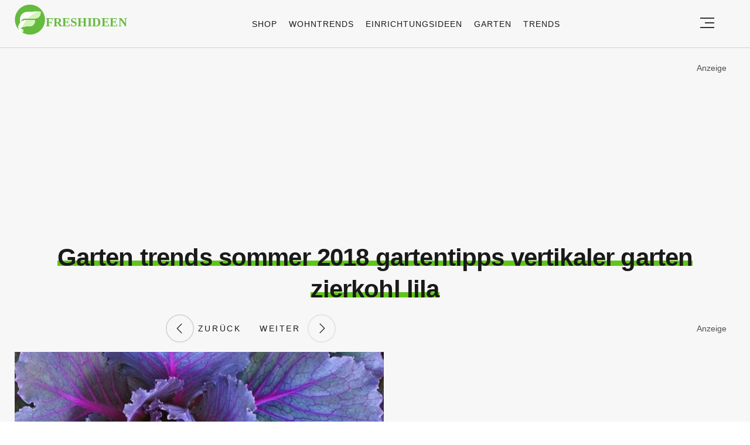

--- FILE ---
content_type: text/html; charset=utf-8
request_url: https://www.google.com/recaptcha/api2/aframe
body_size: 268
content:
<!DOCTYPE HTML><html><head><meta http-equiv="content-type" content="text/html; charset=UTF-8"></head><body><script nonce="_ftmH4I1CmOj_jZ4vQQEVA">/** Anti-fraud and anti-abuse applications only. See google.com/recaptcha */ try{var clients={'sodar':'https://pagead2.googlesyndication.com/pagead/sodar?'};window.addEventListener("message",function(a){try{if(a.source===window.parent){var b=JSON.parse(a.data);var c=clients[b['id']];if(c){var d=document.createElement('img');d.src=c+b['params']+'&rc='+(localStorage.getItem("rc::a")?sessionStorage.getItem("rc::b"):"");window.document.body.appendChild(d);sessionStorage.setItem("rc::e",parseInt(sessionStorage.getItem("rc::e")||0)+1);localStorage.setItem("rc::h",'1769055148231');}}}catch(b){}});window.parent.postMessage("_grecaptcha_ready", "*");}catch(b){}</script></body></html>